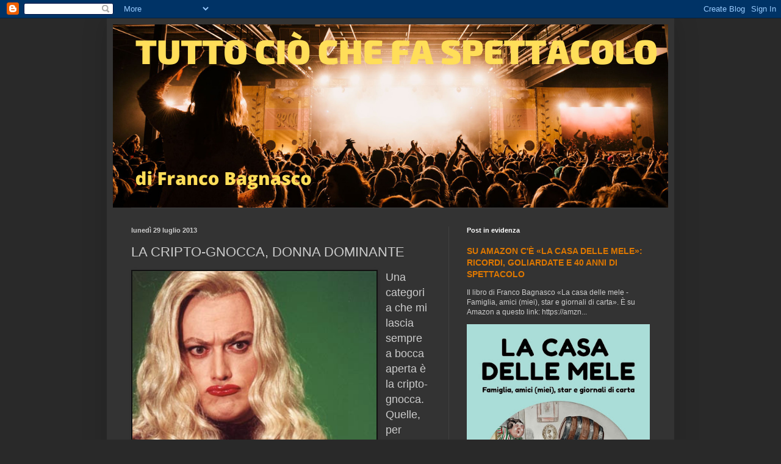

--- FILE ---
content_type: text/html; charset=UTF-8
request_url: https://www.lospettacolodevecontinuare.com/b/stats?style=WHITE_TRANSPARENT&timeRange=ALL_TIME&token=APq4FmDSfMdq9z0PvhU9J5abgqwbcTtCFZbpY70llObKB1aSJI8TV0RDcedv3CPgpZvdy1FUJ7RlChumyRZOVSCSrWMs5678Ng
body_size: 42
content:
{"total":3349782,"sparklineOptions":{"backgroundColor":{"fillOpacity":0.1,"fill":"#ffffff"},"series":[{"areaOpacity":0.3,"color":"#fff"}]},"sparklineData":[[0,64],[1,70],[2,35],[3,44],[4,36],[5,45],[6,44],[7,65],[8,56],[9,58],[10,38],[11,50],[12,46],[13,43],[14,43],[15,40],[16,61],[17,36],[18,49],[19,51],[20,42],[21,48],[22,64],[23,99],[24,60],[25,62],[26,40],[27,41],[28,31],[29,2]],"nextTickMs":600000}

--- FILE ---
content_type: text/html; charset=utf-8
request_url: https://www.google.com/recaptcha/api2/aframe
body_size: 267
content:
<!DOCTYPE HTML><html><head><meta http-equiv="content-type" content="text/html; charset=UTF-8"></head><body><script nonce="-gfxvHTsdzQt2Kz33g2CLQ">/** Anti-fraud and anti-abuse applications only. See google.com/recaptcha */ try{var clients={'sodar':'https://pagead2.googlesyndication.com/pagead/sodar?'};window.addEventListener("message",function(a){try{if(a.source===window.parent){var b=JSON.parse(a.data);var c=clients[b['id']];if(c){var d=document.createElement('img');d.src=c+b['params']+'&rc='+(localStorage.getItem("rc::a")?sessionStorage.getItem("rc::b"):"");window.document.body.appendChild(d);sessionStorage.setItem("rc::e",parseInt(sessionStorage.getItem("rc::e")||0)+1);localStorage.setItem("rc::h",'1769399501885');}}}catch(b){}});window.parent.postMessage("_grecaptcha_ready", "*");}catch(b){}</script></body></html>